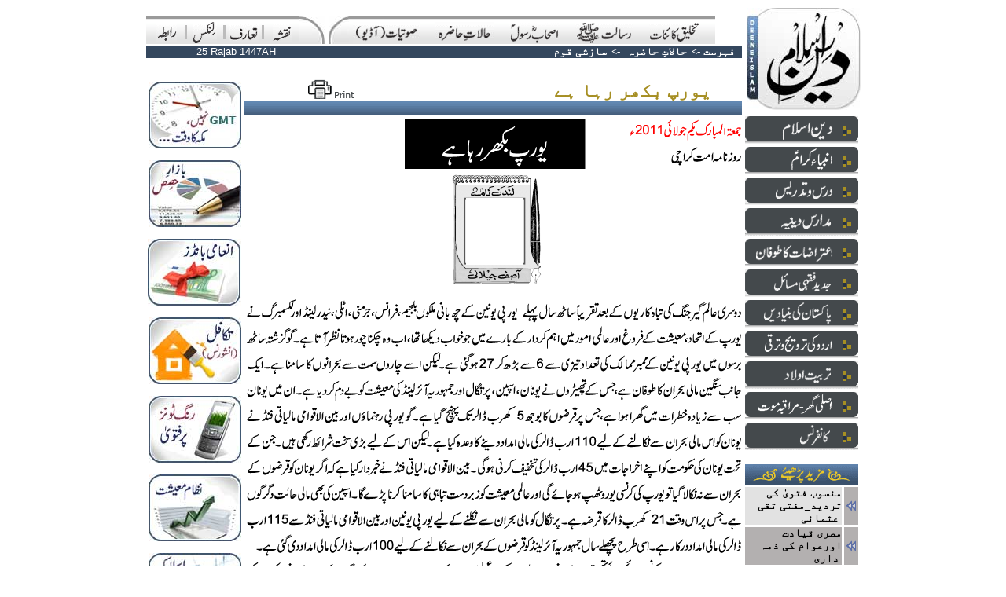

--- FILE ---
content_type: text/html; charset=UTF-8
request_url: http://deeneislam.com/ur/main.php?CID=1472
body_size: 29037
content:
<html>
<head>
<title>Deeneislam.com - Europe is failling apart</title>
<meta http-equiv="Content-Type" content="text/html; charset=utf-8">
<meta http-equiv="content-language" content="ur" />
<link rel="shortcut icon" href="/ur/images/deeneislam.ico">
<meta name="description" content="Listen LIVE weekly lectures and speeches by Shaikhul Islam Justice (R) Maulana Mufti Muhammad Taqi Usmani Mudda Zilluhum and Maulana Mufti Abdur-Rauf Sakharwi Mudda Zilluhum and Molana Tariq Jameel in addition to speeches and lectures of other eminent Ulamas from the Indian sub-continent. Delivering the teachings of Islam to Muslims all over the world. Providing true guidance and answers to everyday in respect of problems being faced in modern life, in the light of the Quran and Sunnah. Making people all over the world aware of the qualities and characteristics of the Blessed Holy Prophet Muhammad (Sallalahu Alaihi Wa Sallam). Read Fatwa on Deeni Masail (problems). Read useful content on islamic banking, finance and trade. Read online urdu islamic books.">
<script type="text/javascript" src="/ur/v4/js/c_config.js"></script>
<script type="text/javascript" src="/ur/v4/js/c_smartmenus.js"></script>
<style type="text/css">
<!--
a {
	text-decoration: none;
	color: #000000;
	font-size: 14px;
}
-->
</style>
</head>
<body topmargin="10" marginheight="10">
<div align="center">
<table border="0" align="center" cellpadding="0" cellspacing="0">
	  <tr>
		<td valign="top"><table width="100%"  border="0" cellspacing="0" cellpadding="0">
          <tr>
            <td valign="top"><table width="724" border="0" cellspacing="0" cellpadding="0">
                <tr>
                  <td colspan="12"><img src="/ur/v4/images/common/spacer.gif" width="100" height="11"></td>
                </tr>
                <tr background="/ur/v4/images/nav/t/bg.gif">
                  <td width="4"  valign="bottom" background="/ur/v4/images/nav/t/bg.gif">&nbsp;</td>
                  <td width="44"  valign="bottom" background="/ur/v4/images/nav/t/bg.gif"><div align="center"><a href="/ur/main.php?iPage=/ur/horiz/raabta/raabta_inc.php"><img src="/ur/v4/images/nav/t/contact.gif" alt="Contact" width="26" height="28" border="0"></a></div></td>
                  <td width="5"  valign="bottom" background="/ur/v4/images/nav/t/bg.gif"><div align="center"><img src="/ur/v4/images/nav/t/separtor.gif" width="5" height="28"></div></td>
                  <td width="44"  valign="bottom" background="/ur/v4/images/nav/t/bg.gif"><div align="center"><a href="/ur/main.php?iPage=/ur/horiz/links/links_inc.php"><img src="/ur/v4/images/nav/t/links.gif" alt="Links" width="31" height="28" border="0"></a></div></td>
                  <td width="5"  valign="bottom" background="/ur/v4/images/nav/t/bg.gif"><div align="center"><img src="/ur/v4/images/nav/t/separtor.gif" width="5" height="28"></div></td>
                  <td width="44"  valign="bottom" background="/ur/v4/images/nav/t/bg.gif"><div align="center"><a href="/ur/main.php?CID=41"><img src="/ur/v4/images/nav/t/taaruf.gif" alt="Introduction" width="38" height="28" border="0"></a></div></td>
                  <td width="5"  valign="bottom" background="/ur/v4/images/nav/t/bg.gif"><div align="center"><img src="/ur/v4/images/nav/t/separtor.gif" width="5" height="28"></div></td>
                  <td width="44" valign="bottom"  background="/ur/v4/images/nav/t/bg.gif"><div align="center"><a href="/ur/articles_list.php"><img src="/ur/v4/images/nav/t/map.gif" alt="Sitemap" width="24" height="28" border="0"></a></div></td>
                  <td width="32" valign="bottom"  background="/ur/v4/images/nav/t/bg.gif"><img src="/ur/v4/images/nav/t/rt2.jpg" width="32" height="35"></td>
                  <td width="5" valign="bottom"  bgcolor="#FFFFFF"><img src="/ur/v4/images/common/spacer.gif" width="5" height="5"></td>
                  <td width="26"  valign="bottom" background="/ur/v4/images/nav/t/bg.gif"><img src="/ur/v4/images/nav/t/lt.jpg" width="26" height="35"></td>
                  <td width="466"  valign="bottom" background="/ur/v4/images/nav/t/bg.gif">
<ul id="tm" class="MM">
  <li><a href="/articles_list.php?rParent=36"><img src="/ur/v4/images/nav/t/takhleeq.gif" width="64" height="28" border="0"></a></li>
  <li><a href="/articles_list.php?rParent=37"><img src="/ur/v4/images/nav/t/risalat.gif" width="74" height="28" border="0"></a>
    <ul>
      <li><a href="/articles_list.php?rParent=37&rChild=39"><img src="/ur/v4/images/nav/sm_nav.gif" width="16" height="25" border="0"><img src=/ur/v4/images/nav/t/tm_sm_risalat_risalatmaab.gif border=0></a></li>
      <li><a href="/articles_list.php?rParent=37&rChild=38"><img src="/ur/v4/images/nav/sm_nav.gif" width="16" height="25" border="0"><img src=/ur/v4/images/nav/t/tm_sm_risalat_namoos.gif border=0></a></li>
      <li><a href="/articles_list.php?rParent=37&rChild=40"><img src="/ur/v4/images/nav/sm_nav.gif" width="16" height="25" border="0"><img src=/ur/v4/images/nav/t/tm_sm_risalat_tauheen.gif border=0></a></li>
      <li><a href="/articles_list.php?rParent=37&rChild=41"><img src="/ur/v4/images/nav/sm_nav.gif" width="16" height="25" border="0"><img src=/ur/v4/images/nav/t/tm_sm_risalat_irtidad.gif border=0></a></li>
      <li><a href="/articles_list.php?rParent=37&rChild=42"><img src="/ur/v4/images/nav/sm_nav.gif" width="16" height="25" border="0"><img src=/ur/v4/images/nav/t/tm_sm_risalat_iqdamat.gif border=0></a></li>
      <li><a href="/articles_list.php?rParent=37&rChild=43"><img src="/ur/v4/images/nav/sm_nav.gif" width="16" height="25" border="0"><img src=/ur/v4/images/nav/t/tm_sm_risalat_sazishi.gif border=0></a></li>
    </ul>
  </li>
  <li><a href="/articles_list.php?rParent=46"><img src="/ur/v4/images/nav/t/ashab.gif" width="64" height="28" border="0"></a>
    <ul>
      <li><a href="/articles_list.php?rParent=46&rChild=47"><img src="/ur/v4/images/nav/sm_nav.gif" width="16" height="25" border="0"><img src=/ur/v4/images/nav/t/tm_sm_ashab_khulfa.gif border=0></a></li>
      <li><a href="/articles_list.php?rParent=16&rChild=17"><img src="/ur/v4/images/nav/sm_nav.gif" width="16" height="25" border="0"><img src=/ur/v4/images/nav/t/tm_sm_ashab_kalnujoom.gif border=0></a></li>
      <li><a href="/articles_list.php?rParent=46&rChild=49"><img src="/ur/v4/images/nav/sm_nav.gif" width="16" height="25" border="0"><img src=/ur/v4/images/nav/t/tm_sm_ashab_futoohat.gif border=0></a></li>
      <li><a href="/articles_list.php?rParent=46&rChild=51"><img src="/ur/v4/images/nav/sm_nav.gif" width="16" height="25" border="0"><img src=/ur/v4/images/nav/t/tm_sm_ashab_qazaya.gif border=0></a></li>
    </ul>
  </li>
  <li><a href="/articles_list.php?rParent=52"><img src="/ur/v4/images/nav/t/halat.gif" width="74" height="28" border="0"></a></li>
	<li><a href="/articles_list.php?rParent=69"><img src="/ur/v4/images/nav/t/sotiyat.gif" width="85" height="28" border="0"></a>
		<ul>
			<li><a href="/ur/main.php?pPage=/ur/horiz/sotiyat/QIRAT/SHAIKH_ABDUR_REHMAN"><img src="/ur/v4/images/nav/sm_nav.gif" width="16" height="25" border="0"><img src=/ur/v4/images/nav/t/tm_sm_audio_quran.gif border=0></a></li>
			<li><a href="/ur/main.php?iPage=/ur/horiz/sotiyat/naat/naat_inc.php"><img src="/ur/v4/images/nav/sm_nav.gif" width="16" height="25" border="0"><img src=/ur/v4/images/nav/t/tm_sm_audio_naat.gif border=0></a></li>
			<li><a href="/articles_list.php?rParent=69&rChild=70"><img src="/ur/v4/images/nav/sm_nav.gif" width="16" height="25" border="0"><img src=/ur/v4/images/nav/t/tm_sm_audio_bayanat.gif border=0></a></li>
		</ul>
  </li>
</ul>
</td>
                </tr>
            </table></td>
          </tr>
          <tr>
            <td valign="top"><table  border="0" cellspacing="0" cellpadding="0">
                <tr>
                  <td colspan="2"><img src="/ur/v4/images/common/spacer.gif" width="10" height="2"></td>
                </tr>
                <tr>
                  <td colspan="2"><table width="100%"  border="0" cellpadding="0" cellspacing="0" bgcolor="#34475e">
                      <tr>
                        <td width="230"><div align="center"><font face="Verdana, Arial, Helvetica, sans-serif" size="2" color="#FFFFFF">
                            
							25 Rajab 1447AH                        </font></div></td>
                        <td>
    <div align="right"><font size="2" color="#FFFFFF"><strong> <a href="/ur/articles_list.php"><font color="#FFFFFF"> &#1601;&#1729;&#1585;&#1587;&#1578;</font> </a> -&gt;
                                      &nbsp;<a href="/ur/horiz/halate_hazra/1472/articles_list.php?rParent=52"><font color="#FFFFFF">&#1581;&#1575;&#1604;&#1575;&#1578;&#1616; &#1581;&#1575;&#1590;&#1585;&#1729;</font></a>&nbsp;&nbsp;  -&gt; &nbsp;<a href="/ur/horiz/halate_hazra/1472/articles_list.php?rParent=52&rChild=43"><font color="#FFFFFF">&#1587;&#1575;&#1586;&#1588;&#1740; &#1602;&#1608;&#1605;</font></a>&nbsp;                          &nbsp;</strong> </font> </div>		
						  				
						</td>
                      </tr>
                  </table></td>
                </tr>
                <tr>
                  <td width="124" valign="top"><table width="100%"  border="0" cellspacing="0" cellpadding="0">
                    <tr>
                      <td><img src="/ur/v4/images/common/spacer.gif" width="124" height="30"></td>
                    </tr>

                    <tr>
                      <td bgcolor="#FFFFFF">
                        <div align="center"><a href="/ur/verti/deen/shaair/GMT/article.php?CID=197"><img src="/ur/v4/images/misc/gmt.jpg" border="0" alt="Adopt Makkah time rather than GMT"></a></div>                      </td>
                    </tr>
                    <tr>
                      <td><img src="/ur/v4/images/common/spacer.gif" width="15" height="15"></td>
                    </tr>

                    <tr>
                      <td bgcolor="#FFFFFF">
                        <div align="center"><a href="/ur/main.php?iPage=/ur/verti/jadid/stock_exchange/StockExchange.htm"><img src="/ur/v4/images/misc/stock_exchange.jpg" border="0" alt="Islam on Stock Exchange (KSE, NYSE, NASDAQ)"></a></div>                      </td>
                    </tr>
                    <tr>
                      <td><img src="/ur/v4/images/common/spacer.gif" width="15" height="15"></td>
                    </tr>

                    <tr>
                      <td bgcolor="#FFFFFF">
                        <div align="center"><a href="/ur/main.php?CID=19"><img src="/ur/v4/images/misc/prize_bonds.jpg" border="0" alt="Prize Bonds"></a></div>                      </td>
                    </tr>
                    <tr>
                      <td><img src="/ur/v4/images/common/spacer.gif" width="15" height="15"></td>
                    </tr>

                    <tr>
                      <td bgcolor="#FFFFFF">
                        <div align="center"><a href="/ur/main.php?CID=18"><img src="/ur/v4/images/misc/takaful_insurance.jpg" border="0" alt="Islamic Insurance, Takaful"></a></div>                      </td>
                    </tr>
                    <tr>
                      <td><img src="/ur/v4/images/common/spacer.gif" width="15" height="15"></td>
                    </tr>

                    <tr>
                      <td bgcolor="#FFFFFF">
                        <div align="center"><a href="/ur/verti/jadid/mobile/DUKHI_Fatwa/article.php?CID=175"><img src="/ur/v4/images/misc/mobile_ring_tones.jpg" border="0" alt="Fatwa on Mobile Ring Tones"></a></div>                      </td>
                    </tr>
                    <tr>
                      <td><img src="/ur/v4/images/common/spacer.gif" width="15" height="15"></td>
                    </tr>

                    <tr>
                      <td bgcolor="#FFFFFF">
                        <div align="center"><a href="/ur/main.php?CID=17"><img src="/ur/v4/images/misc/economy.jpg" border="0" alt="Islamic Economy"></a></div>                      </td>
                    </tr>
                    <tr>
                      <td><img src="/ur/v4/images/common/spacer.gif" width="15" height="15"></td>
                    </tr>

                    <tr>
                      <td bgcolor="#FFFFFF">
                        <div align="center"><a href="/ur/verti/jadid/islamic_banking/Deoband_News/articles_list.php?rParent=19&rChild=22"><img src="/ur/v4/images/misc/islamic_banking.jpg" border="0" alt="Islamic Banking"></a></div>                      </td>
                    </tr>
                    <tr>
                      <td><img src="/ur/v4/images/common/spacer.gif" width="15" height="15"></td>
                    </tr>
					
                  </table></td>
                  <td width="600" valign="top">
				    <table width="100%"  border="0" cellspacing="0" cellpadding="0">
                      <tr>
                        <td valign="top">
						
						<table height="55"  border="0" cellpadding="0" cellspacing="0">
                            <tr>
<td></td><td></td><td></td><td><td width="459">
<!-- Go to www.addthis.com/dashboard to customize your tools -->
<div class="addthis_native_toolbox"></div>
</td>
</tr><tr>
                              <td width="6"><img src="/ur/v4/images/common/spacer.gif" width="6" height="1"></td>
                              <td width="63" valign="bottom">&nbsp;</td>
                              <td width="12" valign="bottom"><img src="/ur/v4/images/common/spacer.gif" width="12" height="1"></td>
                              <td width="61" valign="bottom">
<a href="/ur/print_content.php?CID=1472" target="_blank"><img src="/ur/v4/images/common/print.gif" width="61" height="27" vspace="3" border="0"></a></td>
                              <td width="459" valign="bottom"><div align="right"><strong><font color="#a68f23" size="5">یورپ بکھر رہا ہے&nbsp;</font></strong></div></td>
                            </tr>
                        </table></td>
                      </tr>
                      <tr>
                        <td>
						  <table width="100%"  border="0" cellpadding="0" cellspacing="0" background="/ur/v4/images/common/title_bg.gif">
                            <tr>
                              <td width="6"><img src="/ur/v4/images/common/spacer.gif" width="6" height="1"></td>
                              <td width="138">
                                <div align="center">
                                                                  </div>
                              <td width="456">
                                <div align="right">
                                  &nbsp; </div></td>
                            </tr>
                          </table></td>
                      </tr>
                      <tr>
                        <td><img src="/ur/v4/images/common/spacer.gif" width="10" height="5"></td>
                      </tr>
                      <tr>
                        <td valign="top">

                          <table width="100%" border="0" cellspacing="0" cellpadding="0">
                            <tr>
                              <td width="2%">&nbsp;</td>
                              <td width="98%">
                                <div align="center">
                                                                    <img src="/ur/horiz/halate_hazra/1472/i_1.gif"><br>
                                                                </div></td>
                            </tr>
                            <tr>
                              <td colspan="2"><img src="/ur/v4/images/common/spacer.gif" width="9" height="4"></td>
                            </tr>
                            <tr>
                              <td width="2%">&nbsp;</td>
                              <td width="98%">
                                <table width="100%"  border="0" cellpadding="0" cellspacing="0" background="/ur/v4/images/common/title_bg.gif">
                                  <tr>
                                    <td width="6"><img src="/ur/v4/images/common/spacer.gif" width="6" height="1"></td>
                                    <td width="138">
                                      <div align="center">
                                                                              </div>
                                    <td width="456">
                                      <div align="right">
                                        &nbsp; </div></td>
                                  </tr>
                                </table></td>
                            </tr>
                          </table>
                                                    <div align="center">
                        </div></td>
                      </tr>
                      <tr>
                        <td><img src="/ur/v4/images/common/spacer.gif" width="10" height="7"></td>
                      </tr>
                  </table></td>
                </tr>
            </table></td>
          </tr>
        </table></td>
		<td>&nbsp;</td>
		<td valign="top">
		
		<table border="0" cellspacing="0" cellpadding="0">
		  <tr>
			<td><div align="left"><a href="http://www.deeneislam.com"><img src="/ur/v4/images/common/spacer.gif" width="2" height="5" border="0"><img src="/ur/v4/images/common/logo.jpg" alt="Deenislam.com - Urdu Islamic Website" width="145" height="130" border="0"></a></div></td>
		  </tr>
		  <tr>
			<td><img src="/ur/v4/images/common/spacer.gif" width="50" height="8"></td>
		  </tr>
		  <tr>
			<td align="left"><table align="left" width="144" border="0" cellspacing="0" cellpadding="0">
			  <tr>
				<td align="left"><ul id="rm" class="RMM">
	<li>
		<a href="/articles_list.php?rParent=1"><img src="/ur/v4/images/nav/r/DI.gif" width="144" height="35" border="0"></a>
		<ul>
		  <li><a href="/articles_list.php?rParent=1&rChild=2"><img src="/ur/v4/images/nav/sm_nav.gif" width="16" height="25" border="0"><img src="/ur/v4/images/nav/r/rm_sm_deen_shaair.gif" border="0"></a></li>
		  <li><a href="/articles_list.php?rParent=1&rChild=3"><img src="/ur/v4/images/nav/sm_nav.gif" width="16" height="25" border="0"><img src="/ur/v4/images/nav/r/rm_sm_deen_amad.gif" border="0"></a></li>
		</ul>
  </li>
	<li>
		<a href="/articles_list.php?rParent=4"><img src="/ur/v4/images/nav/r/AK.gif" width="144" height="35" border="0"></a>
		<ul>
		  <li><a href="/articles_list.php?rParent=4&rChild=5"><img src="/ur/v4/images/nav/sm_nav.gif" width="16" height="25" border="0"><img src="/ur/v4/images/nav/r/rm_sm_ambiya_zikr.gif" border="0"></a></li>
		  <li><a href="/articles_list.php?rParent=4&rChild=6"><img src="/ur/v4/images/nav/sm_nav.gif" width="16" height="25" border="0"><img src=/ur/v4/images/nav/r/rm_sm_ambiya_taaluq.gif border=0></a></li>
		</ul>
	</li>

		<li>
		  <a href="/articles_list.php?rParent=7"><img src="/ur/v4/images/nav/r/DTD.gif" width="144" height="35" border="0"></a></li>
	
		<li>
		<a href="/articles_list.php?rParent=8"><img src="/ur/v4/images/nav/r/MDI.gif" width="144" height="35" border="0"></a>
		<ul>
		  <li><a href="/articles_list.php?rParent=8&rChild=9"><img src="/ur/v4/images/nav/sm_nav.gif" width="16" height="25" border="0"><img src=/ur/v4/images/nav/r/rm_sm_madaris_deoband.gif border=0></a></li>
		  <li><a href="/articles_list.php?rParent=8&rChild=10"><img src="/ur/v4/images/nav/sm_nav.gif" width="16" height="25" border="0"><img src=/ur/v4/images/nav/r/rm_sm_madaris_dk.gif border=0></a></li>
		  <li><a href="/articles_list.php?rParent=8&rChild=11"><img src="/ur/v4/images/nav/sm_nav.gif" width="16" height="25" border="0"><img src=/ur/v4/images/nav/r/rm_sm_madaris_jaiza.gif border=0></a></li>
		  <li><a href="/ur/verti/madaris/nataij/2009/articles_list.php?rParent=8&amp;rChild=12"><img src="/ur/v4/images/nav/sm_nav.gif" width="16" height="25" border="0"><img src=/ur/v4/images/nav/r/rm_sm_madaris_results.gif border=0></a></li>
		  <li><a href="/articles_list.php?rParent=8&rChild=13"><img src="/ur/v4/images/nav/sm_nav.gif" width="16" height="25" border="0"><img src=/ur/v4/images/nav/r/rm_sm_madaris_mashaheer.gif border=0></a></li>
		</ul>
	</li>
	
		<li>
		<a href="/articles_list.php?rParent=16"><img src="/ur/v4/images/nav/r/ATT.gif" width="144" height="35" border="0"></a>
		<ul>
			<li><a href="/articles_list.php?rParent=16&rChild=17"><img src="/ur/v4/images/nav/sm_nav.gif" width="16" height="25" border="0"><img src=/ur/v4/images/nav/r/rm_sm_aitraz_ghulam.gif border=0></a></li>
			<li><a href="/articles_list.php?rParent=16&rChild=18"><img src="/ur/v4/images/nav/sm_nav.gif" width="16" height="25" border="0"><img src=/ur/v4/images/nav/r/rm_sm_aitraz_roshan.gif border=0></a></li>
		</ul>
	</li>	
	
		<li>
		<a href="/articles_list.php?rParent=19"><img src="/ur/v4/images/nav/r/JFM.gif" width="144" height="35" border="0"></a>
		<ul>
		  <li><a href="/articles_list.php?rParent=19&rChild=21"><img src="/ur/v4/images/nav/sm_nav.gif" width="16" height="25" border="0"><img src=/ur/v4/images/nav/r/rm_sm_jadid_bycott.gif width="106" height="23" border=0></a></li>
		  <li><a href="/articles_list.php?rParent=19&rChild=22"><img src="/ur/v4/images/nav/sm_nav.gif" width="16" height="25" border="0"><img src=/ur/v4/images/nav/r/rm_sm_jadid_islamic_banking.gif width="67" height="24" border=0></a></li>
		  <li><a href="/articles_list.php?rParent=19&rChild=23"><img src="/ur/v4/images/nav/sm_nav.gif" width="16" height="25" border="0"><img src=/ur/v4/images/nav/r/rm_sm_jadid_sood.gif width="78" height="23" border=0></a></li>
		  <li><a href="/articles_list.php?rParent=19&rChild=24"><img src="/ur/v4/images/nav/sm_nav.gif" width="16" height="25" border="0"><img src=/ur/v4/images/nav/r/rm_sm_jadid_economic.gif width="82" height="24" border=0></a></li>
		  <li><a href="/articles_list.php?rParent=19&rChild=20"><img src="/ur/v4/images/nav/sm_nav.gif" width="16" height="25" border="0"><img src=/ur/v4/images/nav/r/rm_sm_jadid_provident.gif width="56" height="24" border=0></a></li>	  
		  <li><a href="/articles_list.php?rParent=19&rChild=25"><img src="/ur/v4/images/nav/sm_nav.gif" width="16" height="25" border="0"><img src=/ur/v4/images/nav/r/rm_sm_jadid_takaful.gif width="78" height="24" border=0></a></li>
		  <li><a href="/articles_list.php?rParent=19"><img src="/ur/v4/images/nav/sm_nav.gif" width="16" height="25" border="0"><img src=/ur/v4/images/nav/r/rm_sm_jadid_bonds.gif width="52" height="24" border=0></a></li>
		  <li><a href="/articles_list.php?rParent=19&rChild=26"><img src="/ur/v4/images/nav/sm_nav.gif" width="16" height="25" border="0"><img src=/ur/v4/images/nav/r/rm_sm_jadid_qarz.gif width="119" height="23" border=0></a></li>
		  <li><a href="/articles_list.php?rParent=19&rChild=27"><img src="/ur/v4/images/nav/sm_nav.gif" width="16" height="25" border="0"><img src=/ur/v4/images/nav/r/rm_sm_jadid_creditcard.gif width="58" height="24" border=0></a></li>
		  <li><a href="/ur/main.php?iPage=/ur/verti/jadid/stock_exchange/StockExchange.htm"><img src="/ur/v4/images/nav/sm_nav.gif" width="16" height="25" border="0"><img src=/ur/v4/images/nav/r/rm_sm_jadid_stock_exchange.gif width="46" height="24" border=0></a></li>
		  <li><a href="/articles_list.php?rParent=19"><img src="/ur/v4/images/nav/sm_nav.gif" width="16" height="25" border="0"><img src=/ur/v4/images/nav/r/rm_sm_jadid_rafae_yadin.gif width="64" height="24" border=0></a></li>
		  <li><a href="/articles_list.php?rParent=52&rChild=67"><img src="/ur/v4/images/nav/sm_nav.gif" width="16" height="25" border="0"><img src=/ur/v4/images/nav/r/rm_sm_jadid_royat_hilal.gif width="74" height="24" border=0></a></li>
		</ul>
	</li>
	
		<li>
		<a href="/articles_list.php?rParent=29"><img src="/ur/v4/images/nav/r/PKB.gif" width="144" height="35" border="0"></a>
	</li>
	
		<li>
		<a href="/articles_list.php?rParent=30"><img src="/ur/v4/images/nav/r/UKTT.gif" width="144" height="35" border="0"></a>
	</li>
	
		<li>
		<a href="/articles_list.php?rParent=31"><img src="/ur/v4/images/nav/r/TA.gif" width="144" height="35" border="0"></a>
	</li>
	<li>
		<a href="/articles_list.php?rParent=32"><img src="/ur/v4/images/nav/r/AGMM.gif" width="144" height="35" border="0"></a>
	</li>
	<li>
		<a href="/articles_list.php?rParent=33"><img src="/ur/v4/images/nav/r/CONF.gif" width="144" height="35" border="0"></a>
		<ul>
		  <li><a href="/articles_list.php?rParent=33&rChild=34"><img src="/ur/v4/images/nav/sm_nav.gif" width="16" height="25" border="0"><img src=/ur/v4/images/nav/r/rm_sm_conf_dawat.gif border=0></a></li>
		  <li><a href="/articles_list.php?rParent=33&rChild=35"><img src="/ur/v4/images/nav/sm_nav.gif" width="16" height="25" border="0"><img src=/ur/v4/images/nav/r/rm_sm_conf_aqwal.gif border=0></a></li>
		</ul>
	</li>
</ul>
</td>
			  </tr>
			</table></td>
		  </tr>
		  <tr>
		    <td>&nbsp;</td>
	      </tr>
		  <tr>
		    <td><table width="144" border="0" cellspacing="0" cellpadding="0">
              <tr>
                <td colspan="2" background="/ur/v4/images/common/title_bg.gif"><img src="/ur/v4/images/common/readmore.gif"></td>
                </tr>
<!-- Same Section/Parent Articles Begin -->		
				
              <tr>
					<td align="right" bgcolor="#e2e2e2"><div align="right"><a href="/ur/main.php?CID=2563">
					 &nbsp; <b>منسوب فتویٰ کی تردید_مفتی تقی عثمانی</b>&nbsp;
  					    </a></div></td>
                <td background="/ur/v4/images/home/ar_bg.gif"><img src="/ur/v4/images/home/ar_b.gif" width="21" height="26"></td>
              </tr>
				  <tr>
				    <td colspan="2"><img src="/ur/v4/images/common/spacer.gif" width="144" height="3"></td>
				    </tr>			  
				
              <tr>
					<td align="right" bgcolor="#b3b0b0"><div align="right"><a href="/ur/main.php?CID=2236">
					 &nbsp; <b>مصری قیادت اورعوام کی ذمہ داری</b>&nbsp;
  					    </a></div></td>
                <td background="/ur/v4/images/home/ar_bg.gif"><img src="/ur/v4/images/home/ar_b.gif" width="21" height="26"></td>
              </tr>
				  <tr>
				    <td colspan="2"><img src="/ur/v4/images/common/spacer.gif" width="144" height="3"></td>
				    </tr>			  





<!-- Same Section/Parent Articles End -->		
				
              <tr>
					<td align="right" bgcolor="#e2e2e2"><div align="right"><a href="/ur/main.php?CID=3335">
					 &nbsp; <b>نہرو کی علامہ اقبال سے ملاقات</b>&nbsp;
  					    </a></div></td>
                <td background="/ur/v4/images/home/ar_bg.gif"><img src="/ur/v4/images/home/ar_b.gif" width="21" height="26"></td>
              </tr>
				  <tr>
				    <td colspan="2"><img src="/ur/v4/images/common/spacer.gif" width="144" height="3"></td>
				    </tr>			  
				
              <tr>
					<td align="right" bgcolor="#b3b0b0"><div align="right"><a href="/ur/main.php?CID=3523">
					 &nbsp; <b> نظریہ پاکستان ہی بقائے پاکستان ہے </b>&nbsp;
  					    </a></div></td>
                <td background="/ur/v4/images/home/ar_bg.gif"><img src="/ur/v4/images/home/ar_b.gif" width="21" height="26"></td>
              </tr>
				  <tr>
				    <td colspan="2"><img src="/ur/v4/images/common/spacer.gif" width="144" height="3"></td>
				    </tr>			  
				
              <tr>
					<td align="right" bgcolor="#e2e2e2"><div align="right"><a href="/ur/main.php?CID=2857">
					 &nbsp; <b>ایک اور قومی ہیرو ہم سے جدا ہوگیا </b>&nbsp;
  					    </a></div></td>
                <td background="/ur/v4/images/home/ar_bg.gif"><img src="/ur/v4/images/home/ar_b.gif" width="21" height="26"></td>
              </tr>
				  <tr>
				    <td colspan="2"><img src="/ur/v4/images/common/spacer.gif" width="144" height="3"></td>
				    </tr>			  
				
              <tr>
					<td align="right" bgcolor="#b3b0b0"><div align="right"><a href="/ur/main.php?CID=2940">
					 &nbsp; <b>اعلییٰ تعلیم میں ایک انقلاب </b>&nbsp;
  					    </a></div></td>
                <td background="/ur/v4/images/home/ar_bg.gif"><img src="/ur/v4/images/home/ar_b.gif" width="21" height="26"></td>
              </tr>
				  <tr>
				    <td colspan="2"><img src="/ur/v4/images/common/spacer.gif" width="144" height="3"></td>
				    </tr>			  
			  

            </table></td>
	      </tr>
		  <tr>
			<td>&nbsp;</td>
		  </tr>
		  <tr>
			<td><div align="left"><img src="/ur/v4/images/common/spacer.gif" width="2" height="2"><img src="/ur/v4/images/common/spacer.gif" width="143" height="5"></div></td>
		  </tr>
		  <tr>
			<td>&nbsp;</td>
		  </tr>
		</table></td>
	  </tr>

	  <tr>
		<td height="33" colspan="3" bgcolor="#44494c"><div align="right"><a href="http://www.deeneislam.com"><font color="#FFFFFF" size="2" face="Verdana, Arial, Helvetica, sans-serif">www.deeneislam.com<img src="/ur/v4/images/common/spacer.gif" width="4" height="10" border="0"></font></a></div></td>
	  </tr>
	</table>
</div>


<script src="http://www.google-analytics.com/urchin.js" type="text/javascript">
</script>
<script type="text/javascript">
_uacct = "UA-2193423-1";
urchinTracker();
</script>
</body>
</html>

